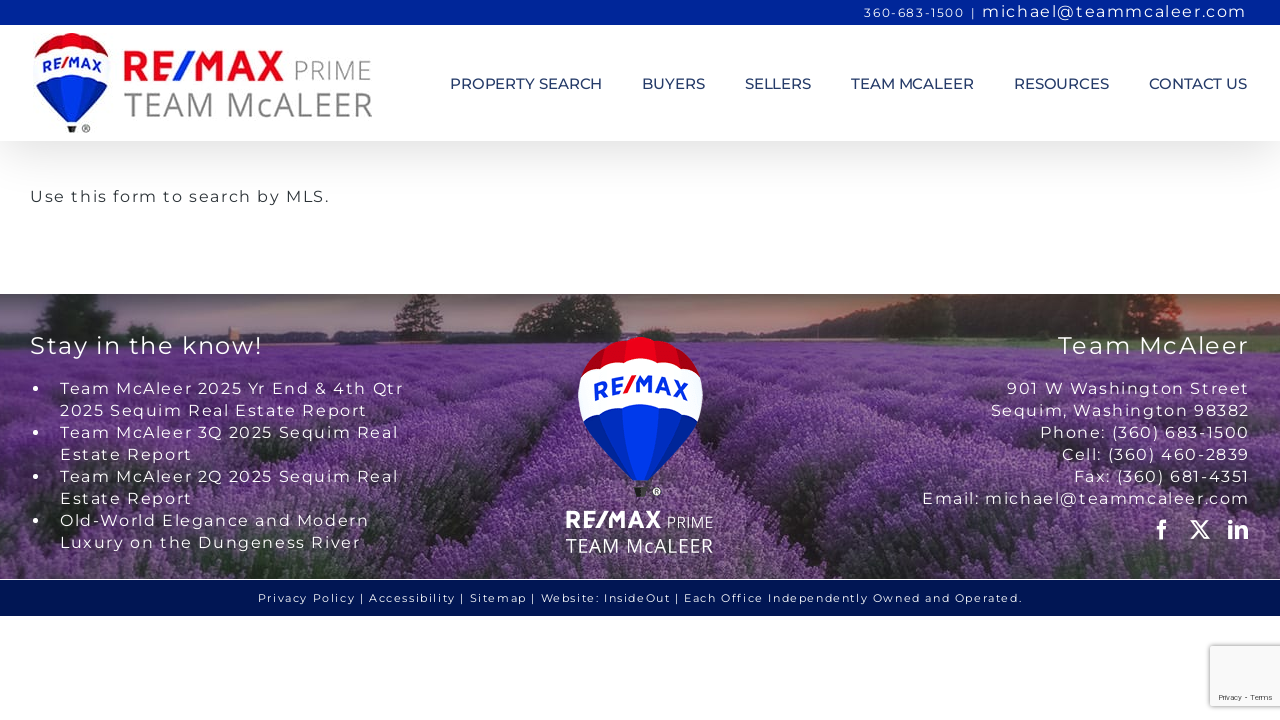

--- FILE ---
content_type: text/html; charset=utf-8
request_url: https://www.google.com/recaptcha/api2/anchor?ar=1&k=6Le8ZCwrAAAAAJDFgEPY7HqTrqyQXeMu8GbYPwZ0&co=aHR0cHM6Ly9zZXF1aW1yZWFsdHkuY29tOjQ0Mw..&hl=en&v=PoyoqOPhxBO7pBk68S4YbpHZ&size=invisible&anchor-ms=20000&execute-ms=30000&cb=o7d7zn17gx9p
body_size: 48623
content:
<!DOCTYPE HTML><html dir="ltr" lang="en"><head><meta http-equiv="Content-Type" content="text/html; charset=UTF-8">
<meta http-equiv="X-UA-Compatible" content="IE=edge">
<title>reCAPTCHA</title>
<style type="text/css">
/* cyrillic-ext */
@font-face {
  font-family: 'Roboto';
  font-style: normal;
  font-weight: 400;
  font-stretch: 100%;
  src: url(//fonts.gstatic.com/s/roboto/v48/KFO7CnqEu92Fr1ME7kSn66aGLdTylUAMa3GUBHMdazTgWw.woff2) format('woff2');
  unicode-range: U+0460-052F, U+1C80-1C8A, U+20B4, U+2DE0-2DFF, U+A640-A69F, U+FE2E-FE2F;
}
/* cyrillic */
@font-face {
  font-family: 'Roboto';
  font-style: normal;
  font-weight: 400;
  font-stretch: 100%;
  src: url(//fonts.gstatic.com/s/roboto/v48/KFO7CnqEu92Fr1ME7kSn66aGLdTylUAMa3iUBHMdazTgWw.woff2) format('woff2');
  unicode-range: U+0301, U+0400-045F, U+0490-0491, U+04B0-04B1, U+2116;
}
/* greek-ext */
@font-face {
  font-family: 'Roboto';
  font-style: normal;
  font-weight: 400;
  font-stretch: 100%;
  src: url(//fonts.gstatic.com/s/roboto/v48/KFO7CnqEu92Fr1ME7kSn66aGLdTylUAMa3CUBHMdazTgWw.woff2) format('woff2');
  unicode-range: U+1F00-1FFF;
}
/* greek */
@font-face {
  font-family: 'Roboto';
  font-style: normal;
  font-weight: 400;
  font-stretch: 100%;
  src: url(//fonts.gstatic.com/s/roboto/v48/KFO7CnqEu92Fr1ME7kSn66aGLdTylUAMa3-UBHMdazTgWw.woff2) format('woff2');
  unicode-range: U+0370-0377, U+037A-037F, U+0384-038A, U+038C, U+038E-03A1, U+03A3-03FF;
}
/* math */
@font-face {
  font-family: 'Roboto';
  font-style: normal;
  font-weight: 400;
  font-stretch: 100%;
  src: url(//fonts.gstatic.com/s/roboto/v48/KFO7CnqEu92Fr1ME7kSn66aGLdTylUAMawCUBHMdazTgWw.woff2) format('woff2');
  unicode-range: U+0302-0303, U+0305, U+0307-0308, U+0310, U+0312, U+0315, U+031A, U+0326-0327, U+032C, U+032F-0330, U+0332-0333, U+0338, U+033A, U+0346, U+034D, U+0391-03A1, U+03A3-03A9, U+03B1-03C9, U+03D1, U+03D5-03D6, U+03F0-03F1, U+03F4-03F5, U+2016-2017, U+2034-2038, U+203C, U+2040, U+2043, U+2047, U+2050, U+2057, U+205F, U+2070-2071, U+2074-208E, U+2090-209C, U+20D0-20DC, U+20E1, U+20E5-20EF, U+2100-2112, U+2114-2115, U+2117-2121, U+2123-214F, U+2190, U+2192, U+2194-21AE, U+21B0-21E5, U+21F1-21F2, U+21F4-2211, U+2213-2214, U+2216-22FF, U+2308-230B, U+2310, U+2319, U+231C-2321, U+2336-237A, U+237C, U+2395, U+239B-23B7, U+23D0, U+23DC-23E1, U+2474-2475, U+25AF, U+25B3, U+25B7, U+25BD, U+25C1, U+25CA, U+25CC, U+25FB, U+266D-266F, U+27C0-27FF, U+2900-2AFF, U+2B0E-2B11, U+2B30-2B4C, U+2BFE, U+3030, U+FF5B, U+FF5D, U+1D400-1D7FF, U+1EE00-1EEFF;
}
/* symbols */
@font-face {
  font-family: 'Roboto';
  font-style: normal;
  font-weight: 400;
  font-stretch: 100%;
  src: url(//fonts.gstatic.com/s/roboto/v48/KFO7CnqEu92Fr1ME7kSn66aGLdTylUAMaxKUBHMdazTgWw.woff2) format('woff2');
  unicode-range: U+0001-000C, U+000E-001F, U+007F-009F, U+20DD-20E0, U+20E2-20E4, U+2150-218F, U+2190, U+2192, U+2194-2199, U+21AF, U+21E6-21F0, U+21F3, U+2218-2219, U+2299, U+22C4-22C6, U+2300-243F, U+2440-244A, U+2460-24FF, U+25A0-27BF, U+2800-28FF, U+2921-2922, U+2981, U+29BF, U+29EB, U+2B00-2BFF, U+4DC0-4DFF, U+FFF9-FFFB, U+10140-1018E, U+10190-1019C, U+101A0, U+101D0-101FD, U+102E0-102FB, U+10E60-10E7E, U+1D2C0-1D2D3, U+1D2E0-1D37F, U+1F000-1F0FF, U+1F100-1F1AD, U+1F1E6-1F1FF, U+1F30D-1F30F, U+1F315, U+1F31C, U+1F31E, U+1F320-1F32C, U+1F336, U+1F378, U+1F37D, U+1F382, U+1F393-1F39F, U+1F3A7-1F3A8, U+1F3AC-1F3AF, U+1F3C2, U+1F3C4-1F3C6, U+1F3CA-1F3CE, U+1F3D4-1F3E0, U+1F3ED, U+1F3F1-1F3F3, U+1F3F5-1F3F7, U+1F408, U+1F415, U+1F41F, U+1F426, U+1F43F, U+1F441-1F442, U+1F444, U+1F446-1F449, U+1F44C-1F44E, U+1F453, U+1F46A, U+1F47D, U+1F4A3, U+1F4B0, U+1F4B3, U+1F4B9, U+1F4BB, U+1F4BF, U+1F4C8-1F4CB, U+1F4D6, U+1F4DA, U+1F4DF, U+1F4E3-1F4E6, U+1F4EA-1F4ED, U+1F4F7, U+1F4F9-1F4FB, U+1F4FD-1F4FE, U+1F503, U+1F507-1F50B, U+1F50D, U+1F512-1F513, U+1F53E-1F54A, U+1F54F-1F5FA, U+1F610, U+1F650-1F67F, U+1F687, U+1F68D, U+1F691, U+1F694, U+1F698, U+1F6AD, U+1F6B2, U+1F6B9-1F6BA, U+1F6BC, U+1F6C6-1F6CF, U+1F6D3-1F6D7, U+1F6E0-1F6EA, U+1F6F0-1F6F3, U+1F6F7-1F6FC, U+1F700-1F7FF, U+1F800-1F80B, U+1F810-1F847, U+1F850-1F859, U+1F860-1F887, U+1F890-1F8AD, U+1F8B0-1F8BB, U+1F8C0-1F8C1, U+1F900-1F90B, U+1F93B, U+1F946, U+1F984, U+1F996, U+1F9E9, U+1FA00-1FA6F, U+1FA70-1FA7C, U+1FA80-1FA89, U+1FA8F-1FAC6, U+1FACE-1FADC, U+1FADF-1FAE9, U+1FAF0-1FAF8, U+1FB00-1FBFF;
}
/* vietnamese */
@font-face {
  font-family: 'Roboto';
  font-style: normal;
  font-weight: 400;
  font-stretch: 100%;
  src: url(//fonts.gstatic.com/s/roboto/v48/KFO7CnqEu92Fr1ME7kSn66aGLdTylUAMa3OUBHMdazTgWw.woff2) format('woff2');
  unicode-range: U+0102-0103, U+0110-0111, U+0128-0129, U+0168-0169, U+01A0-01A1, U+01AF-01B0, U+0300-0301, U+0303-0304, U+0308-0309, U+0323, U+0329, U+1EA0-1EF9, U+20AB;
}
/* latin-ext */
@font-face {
  font-family: 'Roboto';
  font-style: normal;
  font-weight: 400;
  font-stretch: 100%;
  src: url(//fonts.gstatic.com/s/roboto/v48/KFO7CnqEu92Fr1ME7kSn66aGLdTylUAMa3KUBHMdazTgWw.woff2) format('woff2');
  unicode-range: U+0100-02BA, U+02BD-02C5, U+02C7-02CC, U+02CE-02D7, U+02DD-02FF, U+0304, U+0308, U+0329, U+1D00-1DBF, U+1E00-1E9F, U+1EF2-1EFF, U+2020, U+20A0-20AB, U+20AD-20C0, U+2113, U+2C60-2C7F, U+A720-A7FF;
}
/* latin */
@font-face {
  font-family: 'Roboto';
  font-style: normal;
  font-weight: 400;
  font-stretch: 100%;
  src: url(//fonts.gstatic.com/s/roboto/v48/KFO7CnqEu92Fr1ME7kSn66aGLdTylUAMa3yUBHMdazQ.woff2) format('woff2');
  unicode-range: U+0000-00FF, U+0131, U+0152-0153, U+02BB-02BC, U+02C6, U+02DA, U+02DC, U+0304, U+0308, U+0329, U+2000-206F, U+20AC, U+2122, U+2191, U+2193, U+2212, U+2215, U+FEFF, U+FFFD;
}
/* cyrillic-ext */
@font-face {
  font-family: 'Roboto';
  font-style: normal;
  font-weight: 500;
  font-stretch: 100%;
  src: url(//fonts.gstatic.com/s/roboto/v48/KFO7CnqEu92Fr1ME7kSn66aGLdTylUAMa3GUBHMdazTgWw.woff2) format('woff2');
  unicode-range: U+0460-052F, U+1C80-1C8A, U+20B4, U+2DE0-2DFF, U+A640-A69F, U+FE2E-FE2F;
}
/* cyrillic */
@font-face {
  font-family: 'Roboto';
  font-style: normal;
  font-weight: 500;
  font-stretch: 100%;
  src: url(//fonts.gstatic.com/s/roboto/v48/KFO7CnqEu92Fr1ME7kSn66aGLdTylUAMa3iUBHMdazTgWw.woff2) format('woff2');
  unicode-range: U+0301, U+0400-045F, U+0490-0491, U+04B0-04B1, U+2116;
}
/* greek-ext */
@font-face {
  font-family: 'Roboto';
  font-style: normal;
  font-weight: 500;
  font-stretch: 100%;
  src: url(//fonts.gstatic.com/s/roboto/v48/KFO7CnqEu92Fr1ME7kSn66aGLdTylUAMa3CUBHMdazTgWw.woff2) format('woff2');
  unicode-range: U+1F00-1FFF;
}
/* greek */
@font-face {
  font-family: 'Roboto';
  font-style: normal;
  font-weight: 500;
  font-stretch: 100%;
  src: url(//fonts.gstatic.com/s/roboto/v48/KFO7CnqEu92Fr1ME7kSn66aGLdTylUAMa3-UBHMdazTgWw.woff2) format('woff2');
  unicode-range: U+0370-0377, U+037A-037F, U+0384-038A, U+038C, U+038E-03A1, U+03A3-03FF;
}
/* math */
@font-face {
  font-family: 'Roboto';
  font-style: normal;
  font-weight: 500;
  font-stretch: 100%;
  src: url(//fonts.gstatic.com/s/roboto/v48/KFO7CnqEu92Fr1ME7kSn66aGLdTylUAMawCUBHMdazTgWw.woff2) format('woff2');
  unicode-range: U+0302-0303, U+0305, U+0307-0308, U+0310, U+0312, U+0315, U+031A, U+0326-0327, U+032C, U+032F-0330, U+0332-0333, U+0338, U+033A, U+0346, U+034D, U+0391-03A1, U+03A3-03A9, U+03B1-03C9, U+03D1, U+03D5-03D6, U+03F0-03F1, U+03F4-03F5, U+2016-2017, U+2034-2038, U+203C, U+2040, U+2043, U+2047, U+2050, U+2057, U+205F, U+2070-2071, U+2074-208E, U+2090-209C, U+20D0-20DC, U+20E1, U+20E5-20EF, U+2100-2112, U+2114-2115, U+2117-2121, U+2123-214F, U+2190, U+2192, U+2194-21AE, U+21B0-21E5, U+21F1-21F2, U+21F4-2211, U+2213-2214, U+2216-22FF, U+2308-230B, U+2310, U+2319, U+231C-2321, U+2336-237A, U+237C, U+2395, U+239B-23B7, U+23D0, U+23DC-23E1, U+2474-2475, U+25AF, U+25B3, U+25B7, U+25BD, U+25C1, U+25CA, U+25CC, U+25FB, U+266D-266F, U+27C0-27FF, U+2900-2AFF, U+2B0E-2B11, U+2B30-2B4C, U+2BFE, U+3030, U+FF5B, U+FF5D, U+1D400-1D7FF, U+1EE00-1EEFF;
}
/* symbols */
@font-face {
  font-family: 'Roboto';
  font-style: normal;
  font-weight: 500;
  font-stretch: 100%;
  src: url(//fonts.gstatic.com/s/roboto/v48/KFO7CnqEu92Fr1ME7kSn66aGLdTylUAMaxKUBHMdazTgWw.woff2) format('woff2');
  unicode-range: U+0001-000C, U+000E-001F, U+007F-009F, U+20DD-20E0, U+20E2-20E4, U+2150-218F, U+2190, U+2192, U+2194-2199, U+21AF, U+21E6-21F0, U+21F3, U+2218-2219, U+2299, U+22C4-22C6, U+2300-243F, U+2440-244A, U+2460-24FF, U+25A0-27BF, U+2800-28FF, U+2921-2922, U+2981, U+29BF, U+29EB, U+2B00-2BFF, U+4DC0-4DFF, U+FFF9-FFFB, U+10140-1018E, U+10190-1019C, U+101A0, U+101D0-101FD, U+102E0-102FB, U+10E60-10E7E, U+1D2C0-1D2D3, U+1D2E0-1D37F, U+1F000-1F0FF, U+1F100-1F1AD, U+1F1E6-1F1FF, U+1F30D-1F30F, U+1F315, U+1F31C, U+1F31E, U+1F320-1F32C, U+1F336, U+1F378, U+1F37D, U+1F382, U+1F393-1F39F, U+1F3A7-1F3A8, U+1F3AC-1F3AF, U+1F3C2, U+1F3C4-1F3C6, U+1F3CA-1F3CE, U+1F3D4-1F3E0, U+1F3ED, U+1F3F1-1F3F3, U+1F3F5-1F3F7, U+1F408, U+1F415, U+1F41F, U+1F426, U+1F43F, U+1F441-1F442, U+1F444, U+1F446-1F449, U+1F44C-1F44E, U+1F453, U+1F46A, U+1F47D, U+1F4A3, U+1F4B0, U+1F4B3, U+1F4B9, U+1F4BB, U+1F4BF, U+1F4C8-1F4CB, U+1F4D6, U+1F4DA, U+1F4DF, U+1F4E3-1F4E6, U+1F4EA-1F4ED, U+1F4F7, U+1F4F9-1F4FB, U+1F4FD-1F4FE, U+1F503, U+1F507-1F50B, U+1F50D, U+1F512-1F513, U+1F53E-1F54A, U+1F54F-1F5FA, U+1F610, U+1F650-1F67F, U+1F687, U+1F68D, U+1F691, U+1F694, U+1F698, U+1F6AD, U+1F6B2, U+1F6B9-1F6BA, U+1F6BC, U+1F6C6-1F6CF, U+1F6D3-1F6D7, U+1F6E0-1F6EA, U+1F6F0-1F6F3, U+1F6F7-1F6FC, U+1F700-1F7FF, U+1F800-1F80B, U+1F810-1F847, U+1F850-1F859, U+1F860-1F887, U+1F890-1F8AD, U+1F8B0-1F8BB, U+1F8C0-1F8C1, U+1F900-1F90B, U+1F93B, U+1F946, U+1F984, U+1F996, U+1F9E9, U+1FA00-1FA6F, U+1FA70-1FA7C, U+1FA80-1FA89, U+1FA8F-1FAC6, U+1FACE-1FADC, U+1FADF-1FAE9, U+1FAF0-1FAF8, U+1FB00-1FBFF;
}
/* vietnamese */
@font-face {
  font-family: 'Roboto';
  font-style: normal;
  font-weight: 500;
  font-stretch: 100%;
  src: url(//fonts.gstatic.com/s/roboto/v48/KFO7CnqEu92Fr1ME7kSn66aGLdTylUAMa3OUBHMdazTgWw.woff2) format('woff2');
  unicode-range: U+0102-0103, U+0110-0111, U+0128-0129, U+0168-0169, U+01A0-01A1, U+01AF-01B0, U+0300-0301, U+0303-0304, U+0308-0309, U+0323, U+0329, U+1EA0-1EF9, U+20AB;
}
/* latin-ext */
@font-face {
  font-family: 'Roboto';
  font-style: normal;
  font-weight: 500;
  font-stretch: 100%;
  src: url(//fonts.gstatic.com/s/roboto/v48/KFO7CnqEu92Fr1ME7kSn66aGLdTylUAMa3KUBHMdazTgWw.woff2) format('woff2');
  unicode-range: U+0100-02BA, U+02BD-02C5, U+02C7-02CC, U+02CE-02D7, U+02DD-02FF, U+0304, U+0308, U+0329, U+1D00-1DBF, U+1E00-1E9F, U+1EF2-1EFF, U+2020, U+20A0-20AB, U+20AD-20C0, U+2113, U+2C60-2C7F, U+A720-A7FF;
}
/* latin */
@font-face {
  font-family: 'Roboto';
  font-style: normal;
  font-weight: 500;
  font-stretch: 100%;
  src: url(//fonts.gstatic.com/s/roboto/v48/KFO7CnqEu92Fr1ME7kSn66aGLdTylUAMa3yUBHMdazQ.woff2) format('woff2');
  unicode-range: U+0000-00FF, U+0131, U+0152-0153, U+02BB-02BC, U+02C6, U+02DA, U+02DC, U+0304, U+0308, U+0329, U+2000-206F, U+20AC, U+2122, U+2191, U+2193, U+2212, U+2215, U+FEFF, U+FFFD;
}
/* cyrillic-ext */
@font-face {
  font-family: 'Roboto';
  font-style: normal;
  font-weight: 900;
  font-stretch: 100%;
  src: url(//fonts.gstatic.com/s/roboto/v48/KFO7CnqEu92Fr1ME7kSn66aGLdTylUAMa3GUBHMdazTgWw.woff2) format('woff2');
  unicode-range: U+0460-052F, U+1C80-1C8A, U+20B4, U+2DE0-2DFF, U+A640-A69F, U+FE2E-FE2F;
}
/* cyrillic */
@font-face {
  font-family: 'Roboto';
  font-style: normal;
  font-weight: 900;
  font-stretch: 100%;
  src: url(//fonts.gstatic.com/s/roboto/v48/KFO7CnqEu92Fr1ME7kSn66aGLdTylUAMa3iUBHMdazTgWw.woff2) format('woff2');
  unicode-range: U+0301, U+0400-045F, U+0490-0491, U+04B0-04B1, U+2116;
}
/* greek-ext */
@font-face {
  font-family: 'Roboto';
  font-style: normal;
  font-weight: 900;
  font-stretch: 100%;
  src: url(//fonts.gstatic.com/s/roboto/v48/KFO7CnqEu92Fr1ME7kSn66aGLdTylUAMa3CUBHMdazTgWw.woff2) format('woff2');
  unicode-range: U+1F00-1FFF;
}
/* greek */
@font-face {
  font-family: 'Roboto';
  font-style: normal;
  font-weight: 900;
  font-stretch: 100%;
  src: url(//fonts.gstatic.com/s/roboto/v48/KFO7CnqEu92Fr1ME7kSn66aGLdTylUAMa3-UBHMdazTgWw.woff2) format('woff2');
  unicode-range: U+0370-0377, U+037A-037F, U+0384-038A, U+038C, U+038E-03A1, U+03A3-03FF;
}
/* math */
@font-face {
  font-family: 'Roboto';
  font-style: normal;
  font-weight: 900;
  font-stretch: 100%;
  src: url(//fonts.gstatic.com/s/roboto/v48/KFO7CnqEu92Fr1ME7kSn66aGLdTylUAMawCUBHMdazTgWw.woff2) format('woff2');
  unicode-range: U+0302-0303, U+0305, U+0307-0308, U+0310, U+0312, U+0315, U+031A, U+0326-0327, U+032C, U+032F-0330, U+0332-0333, U+0338, U+033A, U+0346, U+034D, U+0391-03A1, U+03A3-03A9, U+03B1-03C9, U+03D1, U+03D5-03D6, U+03F0-03F1, U+03F4-03F5, U+2016-2017, U+2034-2038, U+203C, U+2040, U+2043, U+2047, U+2050, U+2057, U+205F, U+2070-2071, U+2074-208E, U+2090-209C, U+20D0-20DC, U+20E1, U+20E5-20EF, U+2100-2112, U+2114-2115, U+2117-2121, U+2123-214F, U+2190, U+2192, U+2194-21AE, U+21B0-21E5, U+21F1-21F2, U+21F4-2211, U+2213-2214, U+2216-22FF, U+2308-230B, U+2310, U+2319, U+231C-2321, U+2336-237A, U+237C, U+2395, U+239B-23B7, U+23D0, U+23DC-23E1, U+2474-2475, U+25AF, U+25B3, U+25B7, U+25BD, U+25C1, U+25CA, U+25CC, U+25FB, U+266D-266F, U+27C0-27FF, U+2900-2AFF, U+2B0E-2B11, U+2B30-2B4C, U+2BFE, U+3030, U+FF5B, U+FF5D, U+1D400-1D7FF, U+1EE00-1EEFF;
}
/* symbols */
@font-face {
  font-family: 'Roboto';
  font-style: normal;
  font-weight: 900;
  font-stretch: 100%;
  src: url(//fonts.gstatic.com/s/roboto/v48/KFO7CnqEu92Fr1ME7kSn66aGLdTylUAMaxKUBHMdazTgWw.woff2) format('woff2');
  unicode-range: U+0001-000C, U+000E-001F, U+007F-009F, U+20DD-20E0, U+20E2-20E4, U+2150-218F, U+2190, U+2192, U+2194-2199, U+21AF, U+21E6-21F0, U+21F3, U+2218-2219, U+2299, U+22C4-22C6, U+2300-243F, U+2440-244A, U+2460-24FF, U+25A0-27BF, U+2800-28FF, U+2921-2922, U+2981, U+29BF, U+29EB, U+2B00-2BFF, U+4DC0-4DFF, U+FFF9-FFFB, U+10140-1018E, U+10190-1019C, U+101A0, U+101D0-101FD, U+102E0-102FB, U+10E60-10E7E, U+1D2C0-1D2D3, U+1D2E0-1D37F, U+1F000-1F0FF, U+1F100-1F1AD, U+1F1E6-1F1FF, U+1F30D-1F30F, U+1F315, U+1F31C, U+1F31E, U+1F320-1F32C, U+1F336, U+1F378, U+1F37D, U+1F382, U+1F393-1F39F, U+1F3A7-1F3A8, U+1F3AC-1F3AF, U+1F3C2, U+1F3C4-1F3C6, U+1F3CA-1F3CE, U+1F3D4-1F3E0, U+1F3ED, U+1F3F1-1F3F3, U+1F3F5-1F3F7, U+1F408, U+1F415, U+1F41F, U+1F426, U+1F43F, U+1F441-1F442, U+1F444, U+1F446-1F449, U+1F44C-1F44E, U+1F453, U+1F46A, U+1F47D, U+1F4A3, U+1F4B0, U+1F4B3, U+1F4B9, U+1F4BB, U+1F4BF, U+1F4C8-1F4CB, U+1F4D6, U+1F4DA, U+1F4DF, U+1F4E3-1F4E6, U+1F4EA-1F4ED, U+1F4F7, U+1F4F9-1F4FB, U+1F4FD-1F4FE, U+1F503, U+1F507-1F50B, U+1F50D, U+1F512-1F513, U+1F53E-1F54A, U+1F54F-1F5FA, U+1F610, U+1F650-1F67F, U+1F687, U+1F68D, U+1F691, U+1F694, U+1F698, U+1F6AD, U+1F6B2, U+1F6B9-1F6BA, U+1F6BC, U+1F6C6-1F6CF, U+1F6D3-1F6D7, U+1F6E0-1F6EA, U+1F6F0-1F6F3, U+1F6F7-1F6FC, U+1F700-1F7FF, U+1F800-1F80B, U+1F810-1F847, U+1F850-1F859, U+1F860-1F887, U+1F890-1F8AD, U+1F8B0-1F8BB, U+1F8C0-1F8C1, U+1F900-1F90B, U+1F93B, U+1F946, U+1F984, U+1F996, U+1F9E9, U+1FA00-1FA6F, U+1FA70-1FA7C, U+1FA80-1FA89, U+1FA8F-1FAC6, U+1FACE-1FADC, U+1FADF-1FAE9, U+1FAF0-1FAF8, U+1FB00-1FBFF;
}
/* vietnamese */
@font-face {
  font-family: 'Roboto';
  font-style: normal;
  font-weight: 900;
  font-stretch: 100%;
  src: url(//fonts.gstatic.com/s/roboto/v48/KFO7CnqEu92Fr1ME7kSn66aGLdTylUAMa3OUBHMdazTgWw.woff2) format('woff2');
  unicode-range: U+0102-0103, U+0110-0111, U+0128-0129, U+0168-0169, U+01A0-01A1, U+01AF-01B0, U+0300-0301, U+0303-0304, U+0308-0309, U+0323, U+0329, U+1EA0-1EF9, U+20AB;
}
/* latin-ext */
@font-face {
  font-family: 'Roboto';
  font-style: normal;
  font-weight: 900;
  font-stretch: 100%;
  src: url(//fonts.gstatic.com/s/roboto/v48/KFO7CnqEu92Fr1ME7kSn66aGLdTylUAMa3KUBHMdazTgWw.woff2) format('woff2');
  unicode-range: U+0100-02BA, U+02BD-02C5, U+02C7-02CC, U+02CE-02D7, U+02DD-02FF, U+0304, U+0308, U+0329, U+1D00-1DBF, U+1E00-1E9F, U+1EF2-1EFF, U+2020, U+20A0-20AB, U+20AD-20C0, U+2113, U+2C60-2C7F, U+A720-A7FF;
}
/* latin */
@font-face {
  font-family: 'Roboto';
  font-style: normal;
  font-weight: 900;
  font-stretch: 100%;
  src: url(//fonts.gstatic.com/s/roboto/v48/KFO7CnqEu92Fr1ME7kSn66aGLdTylUAMa3yUBHMdazQ.woff2) format('woff2');
  unicode-range: U+0000-00FF, U+0131, U+0152-0153, U+02BB-02BC, U+02C6, U+02DA, U+02DC, U+0304, U+0308, U+0329, U+2000-206F, U+20AC, U+2122, U+2191, U+2193, U+2212, U+2215, U+FEFF, U+FFFD;
}

</style>
<link rel="stylesheet" type="text/css" href="https://www.gstatic.com/recaptcha/releases/PoyoqOPhxBO7pBk68S4YbpHZ/styles__ltr.css">
<script nonce="BJLul_ar5J4jNXvipvuNmA" type="text/javascript">window['__recaptcha_api'] = 'https://www.google.com/recaptcha/api2/';</script>
<script type="text/javascript" src="https://www.gstatic.com/recaptcha/releases/PoyoqOPhxBO7pBk68S4YbpHZ/recaptcha__en.js" nonce="BJLul_ar5J4jNXvipvuNmA">
      
    </script></head>
<body><div id="rc-anchor-alert" class="rc-anchor-alert"></div>
<input type="hidden" id="recaptcha-token" value="[base64]">
<script type="text/javascript" nonce="BJLul_ar5J4jNXvipvuNmA">
      recaptcha.anchor.Main.init("[\x22ainput\x22,[\x22bgdata\x22,\x22\x22,\[base64]/[base64]/[base64]/ZyhXLGgpOnEoW04sMjEsbF0sVywwKSxoKSxmYWxzZSxmYWxzZSl9Y2F0Y2goayl7RygzNTgsVyk/[base64]/[base64]/[base64]/[base64]/[base64]/[base64]/[base64]/bmV3IEJbT10oRFswXSk6dz09Mj9uZXcgQltPXShEWzBdLERbMV0pOnc9PTM/bmV3IEJbT10oRFswXSxEWzFdLERbMl0pOnc9PTQ/[base64]/[base64]/[base64]/[base64]/[base64]\\u003d\x22,\[base64]\\u003d\\u003d\x22,\x22wrMXMMOyI8OYw5nDrCnCgMOEwqHCsHbDpD0vVcO4ScKiY8Khw5gHwr/DoicCPMO2w4nCm1c+G8O+wprDu8OQGcKNw53DlsO4w7dpakVWwooHBsKdw5rDsiMgwqvDnnfCowLDtsK/w7kPZ8KNwo9SJjNvw53DpEhwTWUyXcKXUcOuXhTChlfCkmsrNgsUw7jCr3gJI8KqNcO1ZB7Dj05TOcKHw7MsbMOlwqVyY8KbwrTCg0o3Ql9XJjsNIMKow7TDrsKCRsKsw5lEw6vCvDTCpzhNw5/Cp2rCjsKWwqYNwrHDmnzCtlJvwq8Uw7TDvBctwoQrw7DCh0vCvQp/MW5kYzh5wrTCjcOLIMKYRiABXcOpwp/CmsOuw5fCrsOTwrU/PSnDsQUZw5A7R8OfwpHDilzDncK3w6g0w5HCgcKWUgHCtcKhw5XDuWkDAnXChMOfwrxnCFJSdMOcw7XCqsOTGEYzwq/Cv8Ofw6bCqMKlwr8LGMO7XsOKw4Mcw77DjHx/dR5xFcOtRGHCv8OzXmB8w5bCksKZw55rDwHCogLCu8OlKsODQxnCnypqw5ggKH/DkMOaY8KTA0xddsKDHGdDwrI8w6jCnMOFQx3CnWpJw5/DlsOTwrMnwo3DrsOWwoLDsVvDsSlJwrTCr8ODwpIHCUJfw6Fgw7cXw6PCtlNLaVHCtDzDiThMNhw/CMO0W2kxwoV0fyRHXS/[base64]/[base64]/Di3kKw4pLHzIrUBtCwrFhw4HCrwLDsxjCp0t3w7YMwpA3w6ZFX8KoCUfDlkjDs8KYwo5HLElowq/[base64]/CgcKKw4rDmm3Dh8ORw5/DrMKDZsKjw4HCuyQ9PMOgw4d+NjcXwp/Dqw3Dth8xPHbDmzzClHByCMOZA0I0wrkEw7ViwobCmwrCjEjCmsO0UEB4OMOacSnDgksGHVUVwq/Di8O0cRRBRMO4d8KIw6oLw57DoMO0w5FkBQY6C293O8OkT8KNRMOcWE7DvnLDsF7CiUVeKjsKwrB+EHvDpkswBcKVwoUgRMKLw4howptkw6nCosK3wpzClRvDlWXCux9dw5dfwqXDiMOvw43DoBE9woHCqWbCt8Kgw4Y/w7TClVfCtRxoVnYIGS/CgMKnwppuwqDCgx/DvsODwqUBw4PDjcKKYcKXNsOgOjnCiQ0Dw6fCssONwozDhcOrPsOaJSE/wrJ9BhrDpMOLwrQmw6jDmW3CuEvClMOOXsOJwo8Pw550fkvCpG/Dhw9VVy/[base64]/w6zCs8K4wq57WcO+wrbCq0PDgxHCt8O0w7XDu3XDgU8eLG4vw4UbBMOHIsKrw6Ndw4okwp/[base64]/CqSfDuWVNwqLDkRnCtcOSZcO6D2RpGCrChMKjw791wqltw5FNw6HDncKpacKqY8KOwrZcSSV2bsOSaFkdwqsqPkA+wocQwpxGYC8lISJ8wpDDvinDoXfCv8ODwrEmw6LCmQPDgsOVS3/DmE9RwrjCkBZcYHfDrw1Nw6rDlmsjw5jCgcO5w6/CuS/[base64]/[base64]/[base64]/Cqz3DlUADwpI+f8K/wrPDgh7CsMKJLMKlCCTDpcOwV2lbw6PDksKBQ0fCmSoywo/[base64]/Dr8O+woTCisK4MUQ7I8OdSFRrw7DCqMO7ZRl0wr05wrTDvsKjOlJoDcOiwplcPcKjLw8Xw67Ds8OcwrZVR8OCc8K/[base64]/DqBkqw47CvmjDmhg1EcKqIgzCqW4nAsKHEFAjB8KDSMKQYyHCtC/[base64]/CpsO5RMK4UcOFN8Oqwp4zZsOONMK3L8O+DmLCvVTCombCpcKIOhjCu8K0JVLDssOePMKmYcKhMsOpwrLDggnDpsOMw406OcK9aMOxRlwQVsK2w4fDssKcw6EYwqXDlWLCgsOKZRXCgsKyUwI/wpDDrcKMw7kSwprCkW3CmsOQw48bwpDCkcKsbMKBw5ERUHgnM1TDkcKtFsKswrHCoXXDhcKTwqbCs8Kmwr7DkCo/[base64]/Ds8O1ecOdWT3DlXVjWMKLcCtsw6PCi2HDqcOZw4lQEx0IwpUyw4zCkMKawpjDtsKww7gFC8Oyw6tkwqXDhMO+S8KmwoVRUn/DnCHCjMOqw7/DuQUow69ZE8OgwpPDssKFY8OTw5JPw4fChE8JOHFTCHdoJUnCgsKLwoJPCkDDh8OnCDrCoWhLwo/DhsKhwqPDjcK+aCF4AiEsMRU0ZFHDhsOyJhEhwqHDkRTCsMOOBH4Tw7YawpRRwrnClMKVw75/cQdyC8OmPiMsw7gtRsKsAjfCt8ORw5tmwqTDl8K0cMK2wpHCi03DqE9NwovDpsOxw6fDr07DtsOcwpHCr8O/AsKgJsKZRMKtwrPCj8OzN8KHw63ChcO6wpgGTADDjFbDoVtJw7wtE8OzwoxRB8OEwrQhQsKjOMOfw6w1wqA3B1TDj8K/GQTCrS/[base64]/DsX3ClsOZbMOGw7giw5xQwp89woNlwoFpwqPCtnQ9EcOWeMOAMA7Cvk3ChCM/ehgcwokVw7kVwopcw7Jsw5TCi8KQV8KlwoLCjhROw4Quwo7DmgFzwpFiw5DClMOrWTDCnBtpG8KGwo83w7k2wr7CpVXDhMO0w7ARBR1hwr4cwphzwoJxU0oWwpDCtcKyP8Oiw7HCvksSwroYQTRuw7vCicKcw7Rpw6/DmhsQw6jDjwFNYsOITsONw57CkmgcwoHDiSwcBEDCuicWw5AHw4jDixJkwrAgNAHDjcKgwoXCu0fDrcOPwqglQsK8ccK8TB4kwoTDhQrCqcO1fR5OQhMSeGbCpSYkZXQrw7s1dU0SWMKwwoJywpXCksOQwoHCl8OqHX8uw4zCp8KCCkAawozDrUMXbsOTNlFMfh/Dj8O4w7XCk8OfbMO7D10jwr5wbQbCpMOLY2HCsMOcMsKtfG7Cq8OzJhsLZ8KkTmLDvsOSO8K1w7vCnRhsw4nCq1g+eMO/AsOeHGktwq/CiBV3wqxbSTQBGEAgLsOUYkoyw5wTw5fCj1AzYRDCrWPCqcK6ZnhZw6VZwpFRAMOHBEhCw7/[base64]/DusO+wrXDo8KgGMO4w6jCt3QzwrJMBsKyw7/[base64]/CucOgwrFTN3bDnMOZbmB2EGQSwrAzDCrDv8K/[base64]/wrAhAMKSwp4jGsK1wq0Gw6/DsjPDk2dzYjXCtSYlJMKSwqDDiMOBcknCoH5fwoohw74/woPCnTMxSFXDn8OiwoIOw6XDscOyw7xbFw08wrTCp8KwwpPDi8Kqw7sIVsKmworDt8KXd8OTEcOsM0d5LcOMw6/[base64]/[base64]/DqMOVwqUmK8OfYSXDlMOUwrrCrWUVVMOHwrViwqA5w63CsUMhD8KrwotGHcOCwo0uSWdiw6zDhMKIN8KowozCl8K0LMKAFiLDp8OHw5BuwoHDo8K4wobDisK8WcOvJAZ7w7JTeMKoRsOnaCEgwpkqPS3DikoyF08gw5fCrcKEwqVjwpLDpcOifDTCpD/[base64]/WcONwrYQQX7CvnDCm8OFEcKbCmtMUMOUwrsJwoXDhg1yISMrDC48wpnDjX9lw513wqQYN2LDkMKIw5nCtDgyXMKcKcKtwqowNF9Bwrc2GcKnUcO3ZVBtJTLDvMKHworCkcOZU8Ojw6zCqgobwrHCp8KySMKHwrdBwq/Dmzw6wpDCmcOFfMOAKsKKworCuMK/IcOPwoFQw4PDosKDdRA2wr7CmkdKw71FdURYwqrDuAHCv1/Dr8O/[base64]/w5oGw73CkcOSwq9DEcKXfMOkw6TDrsKNc8KvwrTCiVTCqFnDvTzChEhWw4xefsOWw5JmVl8TwrvDrUFcXDzDiiHCr8OsM0Vew7vClw/Dt1oMw4lWwqnCksODwplgdcKhPMOCe8KAw75wwprClzVNFMKKGcO/[base64]/DpMK6wpfCp8Oowqlxw4JGFAXDll/[base64]/Cq29CfMOewoccRA7DtTUjcMK5w7/DlkVDwonClsOuSyLDjknDpcKEEMOSeU7Cn8KYPwFdTmM6L15xwpDDsxXCrCsAw7/CtBXDnF1CI8OBwq7DhhvCgWIvw5bCnsKDEhfCqsKlcsOAPg4MQTLDhiBawqQ6wpTDsC/Dki4CwpHDvMKyY8KqLsKhw4rCncKlwqNcFMOUHcKqIy7Cpy3DrngeAQ3ClcOjwosGcHV8w7zDs1Q3ez/[base64]/CnBc7AmdYMcKFEcOZwrXDvBZba1vClcOALcOsQm5wFwlRwqzCjg4nCWsgw6LCtcOYw5V3wp7DpGY4Yx4Lw6DDuC09wrzDtsORwow/w64tc0PCqMOTKcOxw6s/PcKVw4ZLdxLDpcOMZsK5RMOtIybCk3TChjLDrmHCvMKvCsKhK8OIK13DtxzDrAzCi8OmwrfCs8OZw5AtTcKnw55PKw3DgGzCgyHCrnrDthYkXgbDh8Omw4DCvsKYw4DCoj5HVErDk39fWcOjw4jChcKlw5/CkSXDkUsyeExVC29hAU/Dpk7DisKfwr7CuMO7VMOcwonCvsKHc2LCjTPDp3rCjsKKPMOMw5fDgcKew63Cv8K5IQgQwqwSwrrCggtXw6HDpsONw40WwrxBwpnCrsOeYXzDnA/[base64]/[base64]/[base64]/w6zChDjCq2ZOakFTKMOmVE3CmcO6w4tDWRfCpcK1AcOVezRcwooAQVREEUYsw7pjEDk2w4sSw41Dc8OAw4tMWsOYwqrCtlh7TsK7wrHCt8OCf8O2Y8O9VXXDusKkwooiw69xwplVdcOCw6pmw6zCg8KSE8KIM1jCnsKbwo/ClMKhZ8OXJMOww7U9wqc2ZGwMwpfDg8O/wp/CmDfDnMOnwqJ4w4XDuGnCgwBRAMOKwrDDphpSK3TCm102K8KmI8KqHsK3F0/DozN7wofCmMOROWDCmmwLXsOuAcKawqM/eX7DuC4QwqzChTxZwp7DgE0gU8KmaMOlHXzCksOswo3DgRnDtFABPsO0w7vDv8O9HjfCksOOJsOfw64Dcl/Dk1U/w4DDsFFXw6dBwpB1woTCn8KCwr7CnS48wrPDuzwsIsKUPSgXdMOkHhFvwocDwrc2cjPDvFTDlsKzw59IwqrCjsO5w4AFw58uw4IFwqPCncKMM8OqFF4ZIRjCkMOUwrcvwqbCj8KdwqUcDUNXYxAaw51NV8O7w5UqeMODNBBBw4LClMOBw5/DvGFhwqcBwrbDmhHDvh9oM8K4w4LCjMKDwqxdGy/DkHXDtcK1wptcwqQUw41Jwr49wpkLWgjCtx16ZDMECMOJHnPDtcK0P1PCizATfGdEw7gqwrLCrzEFwropDx3CsDp2w53DgzE1w5rDmVTDmDkFOcOiw4XDvHUowoPDtX9bw4hFPcK9VMKna8K/OcKDLcKKKmVuwqJ0w6bDkFs0FycVwqnCj8KrKBl2wp/Dgloowpk2w7/[base64]/CicKqP8OSC8Knw6RPdknCujPCmDd3wrJEN8KGw4rDu8K+KsK/[base64]/DrDTDrcOteHNeekMXworDjgbDoGjCrC7DlsOWEsKFM8KtwrrCosOKEgUswrXCq8ORGw1Ow7/DjMOIwqnDtsOgS8KeTlZ4w7oKw60RwojDmMObwo5WGW7CocK8w710RDE5w5sEFMK7IirCtF55fzhxwqtKWcOJX8K3w6YVw719D8KJegQ0wqhwwqjDocK+YEdUw6DCusO6wo/Dl8ORE1nDkWIfw5TDjxUqPcO+V30gbWPDrgnCiwFnw6wcAXRVw6VbZsOHeBFEw6bCoBnDnsKcwphwwpHDrcOfwp/CiDsAacKTwpLCt8O6fsK9bh/CihbDtWrDqcOwcsKkw4k2wpnDlS8/wplrwpTCqUU/[base64]/aMKRNsODw4wtPkbDmMKaw4bClcK3QHnDtS7Cp8OOEMOsPwvDmsKpw4IOw5RkwqvDn2wawr/CllfCk8KSwrBgOCJmw5IMwoPDj8ODXh/[base64]/Dt8OcIkDCoE1GOsKUAx/DpTUiPcKbwqDCrsOmwrrCksOxAWHDhcKmwossw5bDnw/[base64]/w5oqw4N+Y8KKYcOTwoTCusOAJcKgw6zCj3RTK8KCIzLCv3ghwqXDvULCmToWXMOZw7M0w53CmE1bBRfDqMKow6kVU8KvwqHCocKeUMO+w6FfITLCsEnDnAdsw4jCnGZLRsOcA13Dqh9Cw7RhbcKyPsKqacKIWEobwok4wot5wroPw7JQw7XDqSUmc3kbPcO/w7FiFMOhwp7Dn8KiTcKCw6LCvl96AMOwTMOhS1jCrTVhw45hw4/Cp2h/fB0Iw67CmnoEwp4qE8O5C8OPNwZeGxBlwrDCp1F1wpXCvlDCuUXDvMKwT1HCv0ocO8OOw7dWw748BcK7O1EGbsObdsKaw5p9w7wdGwBtW8Ojw7vCoMOPOcKbFWzClMKtCcOPwrbDpMOMwoUNw7rDiMK1wrxmVmkdw6zDusKkc1TDg8K/ZsOTwp13WMORCBBnJWvCmMKQWcKQw6TDgcO6fizDkgnDtSrCojhKHMOWJ8OOw4/CncOTwqIdwoYZWTtCLsOpw44XPcK6CC/ClcK/KRPDrzcBBn1QNFrCpcKkwoR/DCzClcOIW07DlB3CvMKIw59nDsOQwqjDmcKrZsOKF3XDisKWwpEgw5LClsKfw7bDo1nCkHYNw4YHwqYEw4/CmcK9w6nDv8OhZsKJNMK2w5duwqXDrMKKwrtTw4TCgCBfMMK/[base64]/CoxhHCMKCwrTCvFJEwpPCgQpqwp/Cmk/CisKKZkRhwoXCu8Kqw4zDh3zCqcOeRcOIYRlUGCVwFsOWwrXDr1J/UBjDs8Ogw4LDrMK/VsKMw7xaMCTCtcOfPTQZwrbDrsOkw4Row74qw4LCgcOyTlwZb8OMGcOtw5vCs8OfVcKOw6EhI8KOwqbDuzl/UcKjdsOPLcODM8KHAQHDr8OPQnBgJTkVwqwMOEZEKsK6w5JZPCpsw50Kw4vClQHDtGVYwp9oUyfCqcK5wq8RTcO9woR0w6nCsA3CvDR2MFfClcOqFsO/HjfDpVzDtyY7w7HChkFFJ8KGwpJlUijDk8OpwobDlsKSw5PCpMOuTcOnOMK5XcONZMOLwoxdbcKtfikHwrPCgUjDncK/fsO/w4UTecO9f8OHw7Nnw7I0wp3CrsKVXznDmADClRIqwrrCjxHCnsOSd8OgwpMbc8K6JXljw44+UcOuKSA6bUkcwrPCm8Okw4HDomV9UcKSw7VLIxfCrjwPQMOpSMKnwqlHwpNiw6dtwrzDl8KpV8OxVcKcw5PDgEfCiyMYwr7CpcKmXsOjS8O7CcK/T8OMIsKBR8OZfA93ccOcDAhDFUQRwo9mPsOYw5TCoMK4wpzCkBbDrBTDscOLbcOZejFIwq4hMxhwG8KEw5sxAMOsw5DCssOsOAMAR8K2wpHCsVQ1wq/DgwHDvQIUw64tPDk3w6XDmzNDOkDCqCtLw4PCgynCkEE0wq9YDMOGwprDoxfDicONw5IAw6jDt3hBwowUUcOTXMOUQMKdXy7DvC9CIWgUJ8OeOnU8w5/CjmHDucOmwoDCk8KyC0cxw7Abw5JdRFQzw4HDuDDCssKZOnrCsBPCrRjDhcKZHwo8EVlFwovDgsOeHMKAwrXCksKoLsKtfcOkRTHCscOVNW3CvsOOIAhsw7cfTS42w6tYwoYdLsOfwoQQw67CvsOXwoV/[base64]/[base64]/HsKmV8KKWhTCtlw/FsKHwqLCgsObOC4aBWDCs23CjFPCq0ECF8OSRcOlWU/CtFTDrSDDq1XDlcO3ecO6worCu8K5woFwInjDt8OlCsOpwqnCvcK0NMKPRTVLSE/DqsOVM8OCAVoGw7V4w73DiRkxw63DrsKwwq56w6YxTmM/[base64]/w5rDrzVyVj1ACcKDc8OFBQTDksKCG8OOw4ccTDZJwrXCo8OjAcK1WiUIRMOUw6TCiwrCn185wrTDucOowoTCisOHwpbCqMKPwo8Lw7PCsMOCCcKMworClQlbwrQPF27Cv8KYw5DCiMKmLMOzPkvDgcKiDD7DoGzCucKEw6wDUsKHw43DoAnCu8KFYVpGT8KKMMO/w7bCqMO4wp5NwqzCpzMGwp7CscKtw6pgSMOtbcKefXHCuMOTFsOnwqsvH3oKacKkw51AwoBcB8K5LcKiw4/CjgXCvsK1KMO5ZmrDisOhe8KbPcOAw41zwpbCj8OaaksNR8O/[base64]/CgsOcKcOiWRVhMgZDJ8K3OgvCncOlwrQ+EX9mwoTCj2Z/wpXDhcO6Tz0oTx11w4xpwq7CocODw43Ckg/[base64]/wod7wqo2w6bCkARWwogHwo7DuA9Pw6vDtsO0wqRcTAXDtn1QwpHCp2/DqFfCk8O7H8KZVcKHwp/[base64]/EhvCgw/DnsKMZcK4wq/Cl8KrSUvCisK4Xi/DksKoLWUCEsK1bMOVwqPDvzDDqsK1w6nDpcOCwqTDrj1rMQsGwqE7Yz7DucKfw4k5w6cZw5Q8wpvCvMKhNgsjw6Rvw5TCt2jDmsOaMMOqP8Ohwq7DnsK3dlAnwr0eRW84EcKHw4HCvz7DlsKXw7MjVMKqKjkSw77Dg3PDgRnCqWLCvcOfwplkVcOlwr/DrsKxScKKwp5Hw7fDrFfDhsOgacKYwpg2w59qVkMMwr7CmsOYRBFKwpBdw6fCn2lvw5QsTDEcw7B7w4XDrsOcPmc4SxTDr8O+wrxwVMKzwovDu8OXLMK8Z8KRO8K4JzLCiMKMwovDhcODBwwsT0/CimpIwqbCpyrCncOgNsOSK8OdSwNyHcKhwofDu8O+w7ALJcOUZ8K8eMOcMsKfwpxkwr5Ow5XCoFEXwqDClX03wpHDtypnw4vDoHNjVkV3QsKYw5gQOsKgeMO1LMO6KMO9RkkkwpIgKD/DgsO6woDDnH7Crgg8w6V5GcO5OsKywojDrGlZe8Ocw4fCvhE8w4fDjcOGw6Fowo/CrcK/DXPCtsORXlsEw7zCksOdw75hwo4ww7XDhgBdwqHDmFxkw4DChMOKN8K9wp43fsKQwrRdw7ITw6jDisOww6dgP8O7w6LCkMK2woBDwrzCqcODw7vDmW/[base64]/[base64]/CvgZJSn7DtTRewpPDgR9xeMOzD8KYTCXDrWvCvzgSEcOxRsORwoDCnn0Ow6vCscKlw6xcJhvDgUBFNQfDuycSwo3DuGPCoGTCtSlVwqYhwq3CsGptPk5UKcKnI2IPMsO1w5ojwqk8w68rwqYaKjLDvxpqD8OTb8Kpw4nCssOPwobCn2clc8OSw4U1cMO/JEE3cgwlwq8ywr9SwpbDksKFFsOWw4PDncOWTDchJ1jDhMOrwpY0w5lAwqbDohXCrcKjwqxgwpHCkSXCk8OCLhA2On/[base64]/DjX81JcOPccKQw5oHwqgXwpcywrXDmcKkwrPChRjDv8O7WC/DmcOOFcKrSnPDtB0Fw4UaPcKiw7jChsOgwq5ZwpALwp8UTTjDtk3CjDIgw4DDq8OObcOjBlgGwpE9wpjCicKTwq/CicK+wrvDgMKrwqtuwpdgAAU5wrh2aMOUw47Dmg9pNgkgccOIwpzCg8ObYmXCrB7DjQBIMsK3w4HDqsOcwo/DvEkbwobCiMOmKMKkw7YSbS/CoMOpMR4Rw73CtTHDkQ9/wr1JPxZram/Dt3PCpcKdWxPDqsKOw4IIJcOpw73DgMOUw5jDncKPwo/CmjHCkgTDg8K7alPCsMKYWQXDl8O/wpjChlvCm8KRLivCm8KFQcKlw5fCviXCk1tqw7VHcHnDh8KYTsK5W8OoAsOkUMO/w5wdSXTDtA/Di8KNM8Ksw5rDrVPCulsow47Cg8OywqfDtMO8IAfDmMOyw40dXSvCrcKtew1USSzChcK3TUgIZMKMe8K+bcKLw4rCkcOnUcKwRcOgwpIoR3PDp8Kmw4zCm8KAwowMwofDtGpSO8KdYhHCqMO1DDd3wp0Qw6dSG8Ojw6Ytw71Iwq/Ci2/DkMKjccKHwo9bwpBpw6PDpgogw6bDsn/[base64]/DoMOqw6LDgSrCrlsyw7/Cgw7CgHxWw5jCmD5/wojDiW12wpnCg0zDjUbDqcKUKsOaFMKNa8KUw4cZwoPDlErClMO5w7wFw6xAJE0lwoZcDFFfw7h8wrJDw7A/w7rCscOrK8O+wojDhsOCAsK7OEBeOcKLbzbDvWzDjhvDksKLHMOHOMOSwrELw4TChE3CkMOwwpzDu8OPWUFKw7Vhw7zDuMO8w55/Qm8mRsKWYwDCj8OfUVLDuMO7VcK9V0nDvDIKYMKow7TCnzfDgMOuR1dGwoUawpE/wrl0IGYQwq94w5vDhHJAWMOOZsK2wrhFdXQPAkzCozEMwrbDg07DmsKnaEHDisO0I8Oxw5zDlMO6NcOSDMOWNH/CncO2Dyxcwop+d8KgB8Ocwp7DszoTNXLDizwKw45uwr05ZCw1N8ODJcOfwopbw6p1w7cHQMKNwrk+w5VgeMOPKcKewpU1w6LCn8ORPwZuPC7DmMO/wqXDiMOAw6TDs8KzwoFBA1rDp8OMfsOow7PClidPYMKBw79Jc3nCt8KhwrHDoDrCosKeEXrCjjzChzE0RMOSJ1/DusOWw6lUwq/DqG4kUWk8B8O3wo4eTMK1w6IfV33Cm8KtYnjDusOEw4tOw5LDn8Ktw5FYTAATw4TDpR1ew5J2eSNnw6PDocKBw6fDlMK1woAdw5jChQ49wqzCl8KYOsOTw7Z8S8OWARPCh3jCpsK+w4LCuXkHQ8OQw4UENHA4cE3CpcOFa0/[base64]/DoRdLKxFJwpvCu8OWw47CuULDrwPCi8Oowo9rw4vCnSRlwp7Cug3DmcO9w5nDt3gcw4ctw7lJwrvDhUfDlXjDinbDhsKTAznDgsKNwrrDv3kHwpIeIcKKwrR3HcKCRsOxwr/Cn8OgBXDDq8Obw71nw61Ew6DChnF1R3zCqsOHw73ClUpza8KTw5TCs8OBTDbDssOHw5JTTsOQw4ULKMKZw6k3JsKffDHCgcKwCsOpag/DoUsiwocYRnXCscKYwozDksOQwrrDt8O3ThQowqTDt8K5woATbEPDnsO0QmrDg8OEbX3DgcOQw7ARbMO7Q8KhwrsYXV/DpsKyw5XDuAHCi8K+w5HCpDTDksKywoRrdXt3JHYkwqXDucOPTTDDpiETScOiw51Pw5Eww5F+KWjCscOXMELCnMKOK8Oxw4LDtDJow6XChyQ4wpJLw4zDmi/Dr8OkwrN2L8KGwrnDqcOfw7DCtsKfwrxMJEHDtixaV8Ocwq/DvcKAw5PDjcKIw5zCk8KbC8OqakzCisOWwokxK3RLCMOONHHCt8KSwqLCq8OzV8KXwrfDk2PDoMKCwqvCmmdCw5vCmsKDPMOWOsOqdmZsMMKndzNdAwrCn09ew4BUfAdTLcO0w4PDmX/Di3jDkMKnKMOufcOgwpvDoMKvwqnCogIiw5Jew54FTXMSwpfDq8KXKU4/esOMwoUdccO0wozCswzDrsKyUcKvMsK5XMK3UMKDwphvwrFPw7c9w4sowpFIWhHDgiXCjV0Bw4A8w4kgBCzCjMOvwrLCsMO/M0jCvgXDk8KVwrzCsjZnw5/[base64]/DssOow63CngZiNsK3wqTDkcKtw4Q3bsOJwoDDhsOkwrN+LMOFG3/CmUk/w7/CocOPIBjDrjthwr9BUAIfKETCucKHWg9WwpRww4IcMzhTQhZpw57Dj8Ofw6NXwpl6H3sCIsK5HC4vKsKlwrnDksK8fMOUV8OMw7jCgsKuDsOPFMKKw501wpdjwqXCpMKqwrkmwoBewoPDkMK/DsKpf8KzYTLDosK3w6YACnvCkMKTFXPCvWXDs0bCgi8tSyzDtBPDi1UOLBdnFMOZZsOjw5IoZEDCjT5oB8KUYT5iwoUXwrbDtMKmJMKxwrzCtMOcw5xyw75nKMKdNj/DlsO8TMO3w7bDqjvCqcObwoQSBMONFBTDiMOFFn9YPcOWw6LCmyzDm8OUPGIDwprDqEbCrsOKwq7Dg8OdfC7Dq8K1wrDCvlfCl1tGw4rDksKpwoMCwo1Jw6/Dv8Kvw6XDlnvDmcK7wr/[base64]/[base64]/[base64]/CtsOtw7fDk8O8wrUzXMOhL8OaBcO2dcKGwqEhw7QiCcORw6QFwrzDsXIiM8ONQMK5BsKVCQDChMKVahfCn8Oyw53CpAHCty5zRcOPw4nCgyImLxthwqjDqMKNwqp7w5sHwp7CniMFw7zDg8OswrAoMV/[base64]/Dhgh0DX0XHXpww4Qbw4/[base64]/[base64]/CjsOJwrHDrEHDiMKEwpPCssK3bhMPWz7DuGbCgMKyRHrClj7DlBPDl8OMw7N/wr9yw7jCscKrwpnCjsO9SmHDt8KVw4haBiEWwoYiMcOaNsKTLsKnwoRewr3Dt8Obw7lZDsKdwqzDkQ0qwpfDq8O4BcKxwqYXLcOJT8K8D8Ooc8O7wp3DqnbDgsOyLMKFfzvCrQ3Dukkxwop4wp/CrXTDvVfDrMKZF8OtMh7DrcOfesKnUsOvaF/[base64]/DjzdbR8OjVjJZRcOcwqpiwpfCognCkXQDKnzDm8Khw4JZw5/CjH3DlsKswrZNwr0LIj/DsSpyw5XDs8KiCMKEwr90w6p3J8KlRzRyw7rCsADDs8Opwp4OVV4JVFnCplrDryhVwp3DjhzCh8OsYUHCmsKubjnCrcOfXwcUw5nDucKIwrTDm8ObfXZBYsOaw452NUdkwpwtPMOLdsK+w79/[base64]/DisKCAEEFPTJLNEXDoBHDrMOEb2vCqMO+CcOsYcO6w4EIw5glworDpGFBP8KDwokIU8Kaw7zCjcOUKMODdDrCi8K8ECbCmcK/GsO1w67DrmnCisOHw7zDqlnCgSzDtU3DjxkPwrUHw7IdEsOMwrAKS1Nwwq3DknHDssOIa8KpM3XDosO/w5/Ck084wo14U8Oiw7Upw7xbcMKaXsOewrdKJHEqM8Odw79rE8KEw4bCgsO8C8KxMcKfwoDCqkQ1JUgiwp9sdkTCgnvDpUNNw4/DpGwOJcOtwoHDjMKqwociw53Dmn9GCsOSWcKnwqgXw5fDrMOywojChcKUw5jCqsK/SGPCuQJYRcOEAAt8MsKMBMO0w7vDtMO1VFTChjTDsSrCoD9xwpphw7UVDcOiwpbDk3EqJV1kw5sRMydnwrrCnUBPw5Ilw4FrwpokGcOmRlM/wonDi1zCnMOawpjCgMO3wqlFDATCqW8/w4LCp8OXwowuwpgiwq7DumjDpVbDnsOfecKiw6sbcDdeQcOLXcKCVgRhRld4PcKRHMODQsKOwodiEFhowqXCtcK4YcOwFMK/w43CsMKFwpnCilXDkCskWsOgA8K5BMOVVcOSB8KLwoIzwoZPw4jDhcKueWt8VMKUw4rCpU3DpEBfMsKyHA8uCUPCnnoYG2XDkyDDu8OVw4jCh0dHwrbCpVhSSVF+CsOewqkew7R3w4d3NG/CjngnwphOeh7CkBjDkEHDpMOKw7LCpgFVK8O1wojDtsO3AnsQUm9owoUlQsOPwoPCmgBzwol7cRQUw75Lw73CgDlebBx+w61tTsOfFcKAwrrDo8KWw4R7w7/CvT/DuMOjw4gnIMK/wphnw6dGHVVXw7kRbMKAHgLDlcK7N8OsUMKdD8O9CMOJZhHCocOiO8KEw4cxYEwkwqTDhU7CozjCnMKTI2XCqHgVwoYGFMKJwopow5ZKWsO0AcKhViohGzVZw6oQw4zDkxDDrF0bw7vCucOKchorVcO8wprCgFU/wpIkfcOyw5zCh8KVwpTDrEjCjXNmI0YGB8KRAsK4UMOjdsKPwo1bw5lXw6QiccOew6t/[base64]/ZMKLBkZdFFcSG8OQb8KXwrccKwXDg20Ew6F+wo9Tw4vCn2jCocOIdHcZXcKbO14CO3nDsHc8K8K0w4Ude8OjKWjDlBQpEVXDr8Oew4zDgcOOw4vDkm3DkMKmB0HCk8Onw7bDsMK2w7pEFlI/w65ff8OBwpJ+w69uEsKAahLDrsKgw5zDqsOSwpfDtCVQw4cuFcOjw7bDrQ3Dq8OzH8OWwpFbw6ULw5lEwpB1XkzDtG4Pw4MxQcOIw4M6EsK+YsOZFhVHw4LDmDXChnXCo3XDjibCq03DgBoAcCDDhH/[base64]/wp3CgsO1wqXCksKMTh8kwoTChAJYMMK+w4zCtRY3GA/Dh8OPwooWwonDp11pIMKZwr/CoyfDiE1KwqTDv8Oxw5jCs8OFw45gZ8OxfwNIV8OuEGFGNxxOw67DpTprwqhiwq1yw6PDgCtYwp3CmhA3wrdKwoBicgXCkMKKwotpwqZIAR8dwrNnw4PDn8KYNV1gMEDDtwLCl8KFwrDDlCkgw4QAw4fDjTfDmcKzw7PCmH1yw7p/[base64]/CilMBwrzDgsK8IsOWTsKFw4N9w4rDg8O1wrktw7HCtMKyw6fDhy3Co2JUSMOpwoARJS3Cs8Kfw5DDmsK0wq/Cg0zCrMOfw4LDoQ7DpsK1w7TCssK9w7RAGARHDsOowr0awpllJMOuGRdsWcOtJ3LDmsO2BcKRw5DDmA/Cuxh0aER8wrnDsnYefXbCtMKoCAnDu8Ovw7F2Fl3CpQXDk8OUwpI6w5vDqsOlQAfDncOtwqMNcMKUwqnDq8K7awolUFHDgX0VwotKCsKQHcODwrkDwpUaw4jChsOJIsKDw7h2wqbCqcOfw5wCw6HCkSnDmsO5CXlQwrHCqWsYBMK5e8Opwq/CrcOHw5HDqnTDrcK5YD0nw4jDgArCvGvCqivCqcKDwro4woHCrcOLwq1xRjpOQMOXX1IvwqrCiBB7TRF8SsOMeMOowozDggluwr3DvE85w73DosOrw5h5wozCpULCvVzCjsO2QcObI8O8w6QFwptlwqPCqcO6YFg1dyXCqMK/w59dw7bCjQg1w7FXG8K0wpjDncKtMMK6wpDDjcKNw5E0w7VtHHdEwpIXASjCjU7Dv8OVDF/CrFvDrBFuG8O1wrDDkks9wqnCjMKTD1RVw7nDksONV8KFcCfCijXDjwkywqsIPzzCgcOqw6kyRlXDjBTDgcO/LGfDrMKlEClxCMKQMx9lwpLChMOZQTkLw5t/[base64]/[base64]/Ck2VOP8OfwpAOw5nCqybCgsKKasOTw7fDqsO2f8KKw5N2SiXDg8OjTBV5PA5HShQtbmTDlMKca08Mw7NawpsgFiJIworDlsOWT01WbMK8B0BaaC8We8OUecOQKMKTBMK9wp4Kw4pUwqw2wqU7w5JTXBEvMXthw6kce0HDvcKBw7Q/w5nCrVXCqCHDpcOLwrbCmS7CsMOIXsKww4h4wrfDiXUSNisGZsOkLCteCMOaFcOmfArCjk7DmMKrEk1/wog2w5tnwpTDvcKZSl4dasKMw4vCp2zCpSDCl8KMw4DCkEtXdC8twr0mwovCv1rDi0/Crw1pwo3CpU/Ds0jCrCHDnsOOwpQPw7BFAkPDuMKMwoYyw6QHMcKpwrLDt8Osw6vCiSxJw4TCjMKeHcKGwpfDnsOaw7Ufw5fCmcKxw6AXwqrCr8Kmw4Rzw5/Ch0kSwrbCpMKyw6p6w4QAw7sZDcOYcwjDjFLDlMKpwoo/wrPDrMO7fBrCusKxwpXDjl5+DMKIw4lvwpjChsKge8KTRT7ClwLCkh/DjUMcGsKGWSHCmMOrwqlIwppcQMOHwq3CgTPDs8K8M2/CrSAkC8K3aMODM2LCh0PCrX7DgHw0fMKOwqbCszxRMHFQUzxBX2g3w7dzH1LDnnTDrsKAw6vDgz8WNnbCuEUbIXLCsMOTw6snFMKIWWZLwqNIcytaw4TDk8O3w7nCrwQswqR3RXkywoN9w43CpBtewqNvBcKgwo/[base64]/C8OQcsKIwqYdFsKYw5DDksOiw6kNRisKZkTDmw/[base64]/DocO4wqDCuzZIX8OeVhVGwrJqw6rCiCjCksKPwoYzw6HDqcK2S8OdFcO/[base64]/W8OwwrpKwqwkfBULMBdbK2PDkEZEwow4w5jDicKmw57DtMOuLMOowpUdQcO9WsKww4bDg2ERFUfCkFDDhx/DiMKFw7XCncO8wr1HwpUGYyPCrwXClg7DgwvDl8OFwoYvLMOywpN7RsKMNcO1IcOfw53CnMKHw4BKw7B4w5jDmC5rw4sjwpbDjix5WsOUZMObwqHDssOFRUIIwqTDnQRneBZMAyXCrMOoWsKOPx0gWcK0ecKNwr/ClsOTwozDk8OqRmzChcORAsOSw6fDmMOrWkfDrV0Jw5jDl8KBXCrCncOiwoPDmXfDhMOvd8OwdsOLbsKcw5rCoMOlJMOow5B+w4hOGMOvw6IcwpYVYXNewrl7w4DDrcOWwrJ+woXCrsOKwoZuw5/DqUvDn8OSwpLDj18XZ8KVw53DilgZw6N9bMOxwqMNGcKdOytswqo5asOuTCcEw7gfwrhjwrB8Wz9eCz3DpMORRxHCiBUqwr3Di8KUw43DmHzDqGvCrcK3w4Q4w63DinNmIMObw65kw7rCsA/Dt0HDlMKxw4/CoTDDicK7woHDhTLDgcONwr7DjcK6wpPDlwA1RsOxwpkdw5nCucKfB2fCncKQdFTDoVzCgTggw6nDtDTDkC3DgsK+MXDChMKzw4VwdMK8HQp1ESjDsxUQwoNBLD/DjlnDqsOOw6MqwoBiw75gTsOFwqw6F8K7wqt9byQ4wqfDo8OFYMKQWB8FwpF1WMKWwrBaBh1gwp3DpMKnw5wvY0zCqMOiJcO+wrXCm8OWw7rDsHvCjsKBFgLDlmzChHPDqTspDcKVwpvDugDCkWVESlPDi0c/w43CpcOCEnk4w5QKwqc2wrvDuMOQw7YAwrozwq3DisKVIMOyWMKbDsK8wrzCgcKYwrUga8O6dkhIw6rCncKrel1bJ3RiZkx5w4vCiV0lIwUfEE7Ciw\\u003d\\u003d\x22],null,[\x22conf\x22,null,\x226Le8ZCwrAAAAAJDFgEPY7HqTrqyQXeMu8GbYPwZ0\x22,0,null,null,null,1,[21,125,63,73,95,87,41,43,42,83,102,105,109,121],[1017145,826],0,null,null,null,null,0,null,0,null,700,1,null,0,\[base64]/76lBhn6iwkZoQoZnOKMAhmv8xEZ\x22,0,0,null,null,1,null,0,0,null,null,null,0],\x22https://sequimrealty.com:443\x22,null,[3,1,1],null,null,null,1,3600,[\x22https://www.google.com/intl/en/policies/privacy/\x22,\x22https://www.google.com/intl/en/policies/terms/\x22],\x221otDmeLQjbzjbJ2RBRI9LW2rj8tGZKhAdVTk/spUqXk\\u003d\x22,1,0,null,1,1769145559060,0,0,[104,203,81,12],null,[136,119,216,18],\x22RC-xRFKX5Og-6VABg\x22,null,null,null,null,null,\x220dAFcWeA55eGy1IVwY7vF61EXQxEr8cBqGVCO-9DQM4UjLBPe5GK2_iiqczmFlDvFaskKoDSwTxVyi13iqqC8D29FTClo1T0Xwug\x22,1769228359249]");
    </script></body></html>